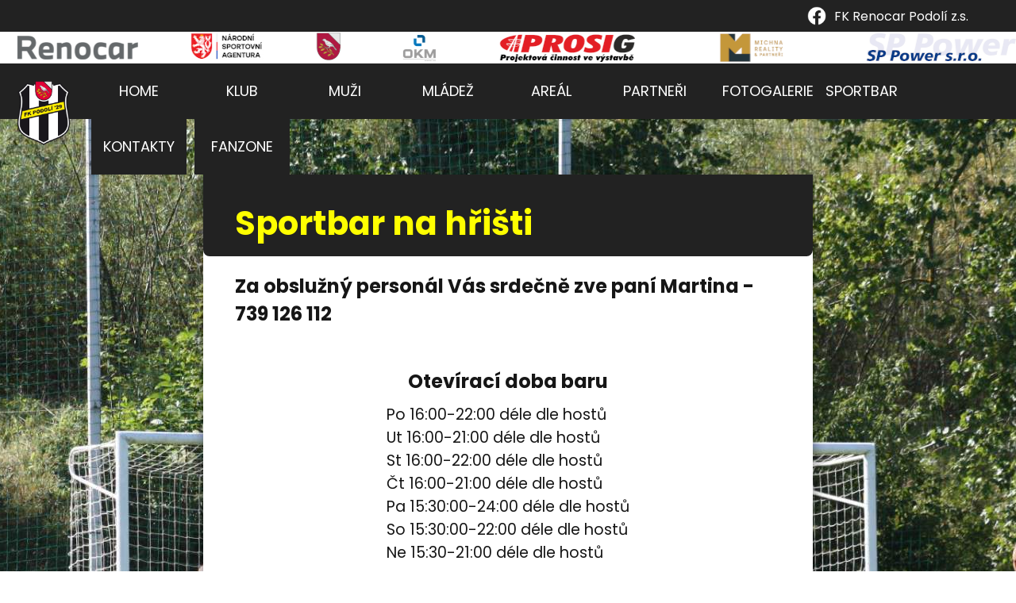

--- FILE ---
content_type: text/html; charset=UTF-8
request_url: https://www.fotbalpodoli.cz/sportbar.php
body_size: 2938
content:
<html lang="en">
<head>
    <meta charset="UTF-8">
    <meta http-equiv="X-UA-Compatible" content="IE=edge">
    <meta name="viewport" content="width=device-width, initial-scale=1.0">
    <title>FK Renocar Podolí</title>
    <link rel="stylesheet" href="css/utils.css">
    <link rel="stylesheet" href="css/header.css">
    <link rel="stylesheet" href="css/header_mobile.css">
    <link rel="stylesheet" href="css/index_content.css">
    <link rel="stylesheet" href="css/footer.css">
    <link rel="stylesheet" href="css/template.css">
    <link rel="stylesheet" href="https://cdnjs.cloudflare.com/ajax/libs/font-awesome/5.15.3/css/all.min.css"/>
    <link href="https://fonts.googleapis.com/css2?family=Poppins:wght@100;200;300;400;500;600;700&display=swap" rel="stylesheet">
    <link rel="icon" href="photos/logo-new.png">
    <!--<script src="js/header-mobile.js"></script>-->
</head>

<body>
    <div id="fb-root"></div>
    <script async defer crossorigin="anonymous" src="https://connect.facebook.net/cs_CZ/sdk.js#xfbml=1&version=v13.0" nonce="MRHKjTpf"></script>
    <div class="flex-col main">
        <!--Header-->
        <div class="topline">
            <div class="flex-row topline-btns-h">
                <!--
                <a href="tel:+420">Zavolejte nám +000 111 222 333</a>
                <a href="mailto:mail@mail.com">mail@mail.com</a>
                -->
                <a id="fb-logo-head-h" class="flex-row" href="https://www.facebook.com/fkrenocarpodoli" target="blank">
                    <img id="fb-logo-head" src="photos/fb.png" alt="Facebook logo">
                    <p>FK Renocar Podolí z.s.</p>
                </a>
            </div>
        </div>

        <!--Lišta sponzorů-->
        <a href="partneri.php" class="flex-row sponsors-h">
            <!--
            <a href="https://www.altops.cz/" target="blank"><img src="photos/logasponzor/1.jpg" alt="Logo sponzora"></a>
            <a href="https://www.okmgroup.cz/" target="blank" id="okm"><img src="photos/logasponzor/2.svg" alt="Logo sponzora"></a>
            <a href="http://www.autofit.cz/" target="blank"><img src="photos/logasponzor/3.jpg" alt="Logo sponzora"></a>
            <a href="https://www.sudop-brno.cz/" target="blank"><img src="photos/logasponzor/20.svg" alt="Logo sponzora"></a>
            <a href="https://www.beg-regaly.cz/cz" target="blank"><img src="photos/logasponzor/5.png" alt="Logo sponzora"></a>
            <a href="http://www.prosig.cz/" target="blank"><img src="photos/logasponzor/6.jpg" alt="Logo sponzora"></a>
            <a href="http://www.renocar.cz/" target="blank"><img src="photos/logasponzor/Renocar_positive.png" alt="Logo sponzora"></a>
            <a href="http://www.sppower.cz/" target="blank"><img src="photos/logasponzor/8.jpg" alt="Logo sponzora"></a>
            <a href="http://www.termoengineering.cz/" target="blank"><img src="photos/logasponzor/9.jpg" alt="Logo sponzora"></a>
            <a href="http://www.premyslvesely.cz/" target="blank"><img src="photos/logasponzor/10.jpg" alt="Logo sponzora"></a>
            <a href="http://www.wuerth.cz/" target="blank"><img src="photos/logasponzor/11.jpg" alt="Logo sponzora"></a>
            <a href="http://www.elingcz.cz/" target="blank"><img src="photos/logasponzor/13.png" alt="Logo sponzora"></a>
            <a href="https://www.coca-cola.cz/" target="blank"><img src="photos/logasponzor/24.jpg" alt="Logo sponzora"></a>
            <a href="http://www.matis.cz/" target="blank"><img src="photos/logasponzor/15.jpg" alt="Logo sponzora"></a>
            <a href="https://www.k-keramika.cz/" target="blank"><img src="photos/logasponzor/17.png" alt="Logo sponzora"></a>
            <a href="http://www.mitmetal.cz/" target="blank" class="sponsor-dark-bg"><img src="photos/logasponzor/18.png" alt="Logo sponzora"></a>
            <a href="http://www.upantera.cz/" target="blank" class="sponsor-dark-bg"><img src="photos/logasponzor/19.png" alt="Logo sponzora"></a>

            <a href="https://www.altops.cz/" target="blank"><img src="photos/logasponzor/4.jpg" alt="Logo sponzora"></a>
            <a href="https://www.altops.cz/" id="azt" target="blank"><img src="photos/logasponzor/12.jpg" alt="Logo sponzora"></a>
            <a href="https://www.altops.cz/" id="putt" target="blank"><img src="photos/logasponzor/14.gif" alt="Logo sponzora"></a>
            <a href="https://www.altops.cz/" id="cc" target="blank"><img src="photos/logasponzor/16.jpg" alt="Logo sponzora"></a>
            -->
        </a>
        <div class="flex-row nav-h" id="sticky">
            <a href="index.php" class="flex-col logo-h">
                <img src="photos/logo-new.png" alt="Logo klubu">
            </a>
            <nav>
                <label for="btn" class="icon">
                    <span class="fa fa-bars"></span>
                </label>
                <input type="checkbox" id="btn">
                <ul>
                    <li class="underlink clickable" id="home"><a class="clickable" href="index.php">HOME</a></li>
                    <li class="underlink">
                        <label for="btn-1" class="visible">KLUB +</label>
                        <a href="#">KLUB</a>
                        <input type="checkbox" id="btn-1">
                        <ul>
                            <li><a href="informace_o_klubu.php" class="pointer">INFORMACE O KLUBU</a></li>
                            <li><a href="realizacni_tym.php" class="pointer">ORGANIZAČNÍ VÝBOR</a></li>
                            <li><a href="nabor_mladeze.php" class="pointer">NÁBOR MLÁDEŽE</a></li>
                            <li><a href="kariera.php" class="pointer">KARIÉRA</a></li>
                            <li><a href="historie_klubu.php" class="pointer">HISTORIE KLUBU</a></li>
                        </ul>
                    </li>
                    <li class="underlink">
                        <label for="btn-2" class="visible">MUŽI +</label>
                        <a href="#">MUŽI</a>
                        <input type="checkbox" id="btn-2">
                        <ul>
                            <li>
                                <label for="btn-3" class="visible sec-link">MUŽI A +</label>
                                <a href="#">MUŽI A</a>
                                <input type="checkbox" id="btn-3">
                                <ul>
                                    <li><a href="muzi_a_realizacni_tym.php">REALIZAČNÍ TÝM</a></li>
                                    <li><a href="muzi_a_soupiska.php">SOUPISKA</a></li>
                                    <li><a href="https://www.fotbal.cz/souteze/turnaje/table/bbdb53dd-d230-41b2-a87d-f1c8ab7b020c" target="blank">TABULKA</a></li>
                                    <li><a href="https://www.fotbal.cz/souteze/turnaje/zapas/bbdb53dd-d230-41b2-a87d-f1c8ab7b020c" target="blank">ROZPIS ZÁPASŮ</a></li>
                                </ul>
                            </li>
                            <li>
                                <label for="btn-4" class="visible sec-link">MUŽI B +</label>
                                <a href="#">MUŽI B</a>
                                <input type="checkbox" id="btn-4">
                                <ul>
                                    <li><a href="muzi_b_realizacni_tym.php">REALIZAČNÍ TÝM</a></li>
                                    <li><a href="muzi_b_soupiska.php">SOUPISKA</a></li>
                                    <li><a href="https://www.fotbal.cz/souteze/turnaje/table/4cd6a445-1411-4b55-8f77-5013dba9133d" target="blank">TABULKA</a></li>
                                    <li><a href="https://www.fotbal.cz/souteze/turnaje/zapas/4cd6a445-1411-4b55-8f77-5013dba9133d" target="blank">ROZPIS ZÁPASŮ</a></li>
                                </ul>
                            </li>
                        </ul>
                    </li>
                    <li class="underlink">
                        <label for="btn-5" class="visible">MLÁDEŽ +</label>
                        <a href="#">MLÁDEŽ</a>
                        <input type="checkbox" id="btn-5">
                        <ul>
                            <li>
                                <label for="btn-6" class="visible sec-link">STARŠÍ DOROST +</label>
                                <a href="#">STARŠÍ DOROST</a>
                                <input type="checkbox" id="btn-6">
                                <ul>
                                    <li><a href="dorost_realizacni_tym.php">REALIZAČNÍ TÝM</a></li>
                                    <li><a href="dorost_soupiska.php">SOUPISKA</a></li>
                                    <li><a href="https://www.fotbal.cz/souteze/turnaje/table/de7acf11-87fe-4b8f-8a06-8e1ea3f3e8c9" target="blank">TABULKA</a></li>
                                    <li><a href="https://www.fotbal.cz/souteze/turnaje/zapas/de7acf11-87fe-4b8f-8a06-8e1ea3f3e8c9" target="blank">ROZPIS ZÁPASŮ</a></li>
                                </ul>
                            </li>
                            <li>
                                <label for="btn-13" class="visible sec-link">MLADŠÍ DOROST +</label>
                                <a href="#">MLADŠÍ DOROST</a>
                                <input type="checkbox" id="btn-13">
                                <ul>
                                    <li><a href="dorost_b_realizacni_tym.php">REALIZAČNÍ TÝM</a></li>
                                    <li><a href="dorost_b_soupiska.php">SOUPISKA</a></li>
                                    <li><a href="https://www.fotbal.cz/souteze/turnaje/table/40b8d2be-cb46-4c6b-bb49-a500ff2c0bb0" target="blank">TABULKA</a></li>
                                    <li><a href="https://www.fotbal.cz/souteze/turnaje/zapas/40b8d2be-cb46-4c6b-bb49-a500ff2c0bb0" target="blank">ROZPIS ZÁPASŮ</a></li>
                                </ul>
                            </li>
                            <li>
                                <label for="btn-7" class="visible sec-link">MLADŠÍ ŽÁCÍ +</label>
                                <a href="#">MLADŠÍ ŽÁCI</a>
                                <input type="checkbox" id="btn-7">
                                <ul>
                                    <li><a href="dorost_c_realizacni_tym.php">REALIZAČNÍ TÝM</a></li>
                                    <li><a href="dorost_c_soupiska.php">SOUPISKA</a></li>
                                    <li><a href="https://www.fotbal.cz/souteze/turnaje/table/8b530c82-3506-4289-a5fd-a6f05eeeb5f9" target="blank">TABULKA</a></li>
                                    <li><a href="https://www.fotbal.cz/souteze/turnaje/zapas/8b530c82-3506-4289-a5fd-a6f05eeeb5f9" target="blank">ROZPIS ZÁPASŮ</a></li>
                                </ul>
                            </li>
                            <li>
                                <label for="btn-8" class="visible sec-link">STARŠÍ PŘÍPRAVKA +</label>
                                <a href="#">STARŠÍ PŘÍPRAVKA</a>
                                <input type="checkbox" id="btn-8">
                                <ul>
                                    <li><a href="starsi_pripravka_realizacni_tym.php">REALIZAČNÍ TÝM</a></li>
                                    <li><a href="starsi_pripravka_soupiska.php">SOUPISKA</a></li>
                                    <li><a href="https://www.fotbal.cz/souteze/turnaje/zapas/d5bba949-7484-484f-92a4-b6bcc6f3aa05" target="blank">ROZPIS ZÁPASŮ</a></li>
                                </ul>
                            </li>
                            <li>
                                <label for="btn-8" class="visible sec-link">STARŠÍ PŘÍPRAVKA +</label>
                                <a href="#">STARŠÍ PŘÍPRAVKA</a>
                                <input type="checkbox" id="btn-8">
                                <ul>
                                    <li><a href="mladsi_pripravka_realizacni_tym.php">REALIZAČNÍ TÝM</a></li>
                                    <li><a href="mladsi_pripravka_soupiska.php">SOUPISKA</a></li>
                                    <li><a href="https://www.fotbal.cz/souteze/turnaje/zapas/bdb3fba7-70ef-4c3e-abad-c1bbe192f7fe" target="blank">ROZPIS ZÁPASŮ</a></li>
                                </ul>
                            </li>
                            <li>
                                <label for="btn-11" class="visible sec-link">MLADŠÍ PŘÍPRAVKA +</label>
                                <a href="#">MLADŠÍ PŘÍPRAVKA</a>
                                <input type="checkbox" id="btn-11">
                                <ul>
                                    <li><a href="minipripravka_realizacni_tym.php">REALIZAČNÍ TÝM</a></li>
                                    <li><a href="minipripravka_soupiska.php">SOUPISKA</a></li>
                                    <li><a href="https://www.fotbal.cz/souteze/turnaje/zapas/f0a85b03-61d2-4858-a369-13a613276e78" target="blank">ROZPIS ZÁPASŮ</a></li>
                                    
                                </ul>
                            </li>
                        </ul>
                    </li>
                    <li class="underlink">
                        <label for="btn-12" class="visible">AREÁL +</label>
                        <a href="#">AREÁL</a>
                        <input type="checkbox" id="btn-12">
                        <ul>
                            <li><a href="pronajem.php" class="pointer">PRONÁJEM HŘIŠŤ</a></li>
                            <li><a href="informacni_mapa.php" class="pointer">INFORMAČNÍ MAPA</a></li>
                            <li><a href="harmonogram.php" class="pointer">HARMONOGRAM HŘIŠŤ</a></li>
                            <li><a href="sportbar.php" class="pointer">SPORTBAR</a></li>
                            <li><a href="fanzone.php" class="pointer">FANZONE</a></li>
                        </ul>
                    </li>
                    <li class="underlink clickable"><a class="clickable" href="partneri.php">PARTNEŘI</a></li>
                    <li class="underlink clickable"><a class="clickable" href="https://eu.zonerama.com/Fotbalpodoliub/1064793" target="blank">FOTOGALERIE</a></li>
                    <li class="underlink clickable"><a class="clickable" href="sportbar.php">SPORTBAR</a></li>
                    <li class="underlink clickable"><a class="clickable" href="kontakt.php">KONTAKTY</a></li>
                    <li class="underlink clickable"><a class="clickable" href="fanzone.php">FANZONE</a></li>
                </ul>
            </nav>
        </div>
<div class="flex-col bg-h-sportbar">
    <div class="con-temp">
        <h1>Sportbar na hřišti</h1>
        <h3>Za obslužný personál Vás srdečně zve paní Martina - 739 126 112</h3>
        <br>
        <div class="flex-col">
            <h3>Otevírací doba baru </h3>
            <p>
                Po 16:00-22:00 déle dle hostů <br>
                Ut 16:00-21:00 déle dle hostů <br>
                St 16:00-22:00 déle dle hostů <br>
                Čt 16:00-21:00 déle dle hostů <br>
                Pa 15:30:00-24:00 déle dle hostů <br>
                So 15:30:00-22:00 déle dle hostů <br>
                Ne 15:30-21:00 déle dle hostů <br>
            </p>
            <p>
            Po předchozí domluvě lze pořádat různé soukromé akce (kontakt 739 126 112)

           
            </p>
        </div>
        
        <br>
        <div class="flex-col">
            <img src="photos/sportbar/1_1.jpg" alt="Interiér sportbaru"><br>
            <img src="photos/sportbar/1_2.jpg" alt="Interiér sportbaru"><br>
            <img src="photos/sportbar/1_3.jpg" alt="Interiér sportbaru"><br>
            <img src="photos/sportbar/1_4.jpg" alt="Interiér sportbaru"><br>
            <img src="photos/sportbar/1_5.jpg" alt="Interiér sportbaru"><br>
            <img src="photos/sportbar/1_6.jpg" alt="Interiér sportbaru"><br>
            <img src="photos/sportbar/1_7.jpg" alt="Interiér sportbaru"><br>
            <img src="photos/sportbar/5.jpg" alt="Interiér sportbaru"><br>
        </div>
        <br>
        <br>
        
    </div>
</div>
        <div class="flex-col footer">
            <div class="flex-row footer-img-h">
                <a target="blank" href="https://www.facebook.com/fkrenocarpodoli">
                    <img id="fb-logo-foo" src="photos/fb.png" alt="">
                </a>
            </div>
            <div class="flex-row footer-text-h">
                <a href="informace_o_klubu.php">O našem klubu</a>
                <a href="partneri.php" id="footer-center-a">Staňte se partnerem</a>
                <a href="kontakt.php">Kontaktujte nás</a>
            </div>
            <div class="flex-row cop">
                <a target="blank" href="https://www.erwinsoft.cz/">Výroba - Erwinsoft spol. s r.o.</a>
            </div>
        </div>   
    </div>
</body>
<script src="js/change-foo-logo.js"></script>
<script src="js/change-head-logo.js"></script>
</html>	

--- FILE ---
content_type: text/css
request_url: https://www.fotbalpodoli.cz/css/utils.css
body_size: 204
content:
.flex-col {
    display: flex;
    flex-direction: column;
    justify-content: flex-start;
    align-items: center;
}

.flex-row {
    display: flex;
    flex-direction: row;
    justify-content: flex-start;
    align-items: center;
}

.container {
    max-width: 1100px;
    margin: 0 auto;
}

.card {
    background-color: white;
    padding: 40px;
    box-shadow: 0px 8px 16px 0px rgba(0,0,0,0.2);
    display: flex;
    flex-direction: column;
    justify-content: flex-start;
    align-items: center;
    max-width: 100vw;
}

::-webkit-scrollbar {
    width: 8px;
}

::-webkit-scrollbar-track {
    background: rgba(0,0,0,0);
}

::-webkit-scrollbar-thumb {
    background: #222222;
}

::-webkit-scrollbar-thumb:hover {
    background: #b9b9b9;
}


--- FILE ---
content_type: text/css
request_url: https://www.fotbalpodoli.cz/css/header.css
body_size: 576
content:
body {
    margin: 0;
}

html {
    scroll-behavior: smooth;
}

ul, li {
    text-decoration: none;
    list-style: none;
    
}

* {
    font-family: Poppins;
    overflow-x: visible;
}

ul, li, p, h1, h2, h3, a {
    font-family: Poppins;
    color: rgb(22, 22, 22);
    text-decoration: none;
}

.main {
    width: 100%;
}

.topline {
    height: 40px;
    width: 100%;
    background-color: rgb(34, 34, 34);
}

.topline-btns-h {
    height: 40px;
    justify-content: flex-end;
    width: 100%;
}

.topline-btns-h a, .topline-btns-h p {
    color: white;
    max-height: 100%;
    padding-right: 30px;
    margin: 0;
}

.topline-btns-h img {
    height: 24px;
    padding-right: 10px;
}

.topline a:hover {
    text-decoration: underline;
}

.sponsors-h {
    background-color: white;
    height: 40px;
    display: flex;
    align-items: center;
    justify-content: space-between;
    max-width: 100%; 
    width: 100%;
    background-image: url("../photos/sponsors_final.png");
    background-position: left;
    animation: roll 140s infinite;
    animation-timing-function: linear;
}

@keyframes roll {
    50% {background-position: right;}
}

/*
.sponsors-h a {
    max-width: calc(100%/24);
}

.sponsors-h a img {
    max-width: 100%;
    max-height: 95%;
}
 
#azt, #putt, #cc {
    max-height: 35px;
}

#azt img, #putt img, #cc img {
    max-height: 35px;
}

.sponsor-dark-bg {
    background-color: rgba(34, 34, 34, 1);
    padding: 5px;
}
*/
.navbar {
    height: 70px;
    background-color: rgba(34, 34, 34, 1);
    width: 100%;
    position: sticky;
    top: 0;
    justify-content: space-between;
    opacity: 1;
}

.navbar-sticked {
    background-color: rgba(34, 34, 34, 1);
}

.logo-h {
    height: 100%;
    width: 150px;
}

.logo-h img {
    margin-top: 20px;
    max-width: 60%;
}

--- FILE ---
content_type: text/css
request_url: https://www.fotbalpodoli.cz/css/header_mobile.css
body_size: 1025
content:
* {
    margin: 0;
    padding: 0;
    box-sizing: border-box;
}

.main {
    background-color: rgb(245, 245, 245);
    /*
    background-image: url('../photos/bg_1.jpg'), url('../photos/bg_2.jpg'), url('../photos/bg_3.jpg');
    background-repeat: no-repeat, no-repeat, no-repeat;
    background-position: top, center, bottom;
    */
}

.logo-h {
    height: 70px;
    width: 120px;
}

.logo-h img {
    margin-top: 20%;
    max-width: 60%;
}

nav {
    height: 70px;
}

.nav-h {
    justify-content: space-between;
    width: 100%;
    max-height: 70px;
    background-color: rgb(34, 34, 34, 1);
    position: sticky;
    top: 0px;
    z-index: 1;
}

nav::after {
    content: '';
    clear: both;
    display: table;
}

nav ul {
    float: right;
    margin-right: 40px;
    position: relative;
}

nav ul li {
    float: left;
    background-color: rgb(34, 34, 34, 1);
    margin: 0 5px;
    width: 120px;
    text-align: center;
    cursor: default;
}

nav ul li a {
    color: white;
    line-height: 70px;
    font-size: 18px;
    padding: 8px 15px;
    cursor: default;
}

.clickable {
    cursor: pointer;
}

nav ul li:hover {
    background-color: rgb(54, 54, 54);
}

nav ul ul {
    position: absolute;
    top: 90px;
    opacity: 0;
    visibility: hidden;
    border-top: 3px solid white;
    transition: top .3s;
}

nav ul li:hover > ul {
    top: 70px;
    opacity: 1;
    visibility: visible;
}

nav ul ul li {
    position: relative;
    margin: 0px;
    width: 230px;
    float: none;
    display: list-item;
    border-bottom: 1px solid rgba(0,0,0,0.3);
    text-align: left;
}

nav ul ul ul {
    border-top: none;
    cursor: pointer;
}

nav ul ul ul a {
    cursor: pointer;
}

nav ul ul li a {
    line-height: 70px;
}

nav ul ul ul li {
    position: relative;
    top: -70px;
    left: 230px;
}

.visible, .icon, input {
    display: none;
}

.pointer {
    cursor: pointer;
}

#okm {
    max-height: 35px;
    height: 35px;
}

#okm img {
    max-height: 100%;
}

@media all and (max-width: 1220px) {
    #home {
        display: none;
    }
}

@media all and (max-width: 1080px) {
    .topline {
        display: none;
    }
    
    #home {
        display: block;
    }

    .sponsors-h {
        display: none;
    }
    
    .logo-h {
        display: none;
    }

    .logo-h img {
        display: none;
    }

    nav ul {
        margin-right: 0px;
        float: left;
        width: 100%;
        top: 70px;
    }

    nav ul li, nav ul ul li {
        display: block;
        width: 100%;
    }

    .nav-h {
        position: unset;
    }

    nav ul ul {
        top: 70px;
        position: static;
        float: none;
        display: none;
        opacity: 1;
        visibility: visible;
        border: none;
        width: 100%;
    }

    nav ul ul li {
        font-size: 15px;
    }

    nav ul li {
        text-align: left;
        margin-left: 0;
    }

    .visible {
        display: block;
        color: white;
        font-size: 18px;
        padding: 0 20px;
        line-height: 70px;
        cursor: pointer;
    }

    .visible:hover {
        background-color: rgb(80, 80, 80);
        border-top: 2px solid rgb(34, 34, 34, 1);
    }

    nav ul a:hover {
        box-shadow: none;
    }

    nav ul ul ul li {
        position: static;
    }

    .icon {
        display: block;
        color: white;
        position: absolute;
        right: 40px;
        line-height: 70px;
        font-size: 25px;
        cursor: pointer;
        top: 20px;
    }

    .visible + a, ul {
        display: none;
    }

    [id^=btn]:checked + ul {
        display: block;
    }

    nav ul li label {
        font-weight: 600;
    }

    nav ul ul li label {
        font-weight: 400;
    }

    nav ul ul li a {
        display: flex;
        justify-content: center;
        align-items: center;
        padding: 0;
    }

    nav ul ul li {
        background-color: rgb(54, 54, 54);
    }

    nav ul ul li label {
        text-align: center;
        background-color: rgb(54, 54, 54);
    }

    nav ul ul ul li {
        text-align: center;
    }

    nav ul ul ul li a {
        font-weight: 200;
        letter-spacing: 2px;
    }

    nav ul li a {
        font-weight: 600;
    }

    #sticky {
        width: 100vw;
    }
}

--- FILE ---
content_type: text/css
request_url: https://www.fotbalpodoli.cz/css/index_content.css
body_size: 1526
content:
* {
    max-width: 100%;
}

.main * {
    max-width: 100vw;
}

.index-submain-h {
    all: inherit;
    padding-bottom: 200px;
}

.center-banner {
    width: 100%;
    height: 1600px;
    background-image: url("../photos/uvod3.jpg");
    
    background-position: center;
    background-size: cover;
}

#teams-t {
    font-size: 25px;
    background-color: rgba(34, 34, 34, 0.7);
    color: white;
    padding: 15px;
}

#teams-t:focus {
    outline: none;
}

.select-h {
    width: 100%;
    justify-content: flex-end;
    padding-right: 400px;
}

.arrow-h {
    margin-top: 80px;
    border-radius: 8px;
    background-color: rgba(34, 34, 34, 0.7);
    transition: background-color 1s;
    cursor: pointer;
}

.arrow-h:hover {
    background-color: rgba(34, 34, 34, 1);
}

.arrow-down {
    padding: 10px 25px 10px 25px;
    opacity: 0.5;
    transition: opacity 1s;
}

.index-h2 {
    font-size: 170%;
    padding: 15px 25px;
    border: 2px solid rgb(186, 186, 186);
}

#draft-logo {
    max-width: 10%;
}

.draft-upper {
    width: 100%;
    justify-content: center;
}

.draft-upper p {
    font-size: 160%;
}

.draft-con {
    padding-top: 10%;
    width: 1300px;
}

.draft {
    transition: box-shadow .5s;
    width: 100%;
    justify-content: space-between;
}

#draft-sec {
    margin-top: 50px;
}

#draft-head {
    padding-left: 20px;
}

.draft:hover {
    box-shadow: 0px 8px 25px 0px rgba(0, 0, 0, 0.8);
}

.draft img {
    max-width: 45%;
}

.draft-text {
    padding: 25px 70px 0 70px ;
    font-size: 110%;
}

.draft a, .teams-h a {
    font-size: 150%;
    padding: 2% 5%;
    background-color: rgba(34, 34, 34, 1);
    margin-top: 50px;
    border: 1px solid rgba(34, 34, 34, 1);
    color: white;
    transition: all .5s;
    transition-property: background-color, color;
}

.draft a:hover {
    background-color: yellow;
    color: rgba(34, 34, 34, 1);
}

.calendar-h {
    margin-top: 75px;
    transition: box-shadow .5s;
}

.calendar-h:hover {
    box-shadow: 0px 8px 25px 0px rgba(0, 0, 0, 0.8);
}

.place {
    width: 2px;
    height: 400px;
}

#teams-head {
    margin-top: 150px;
    
}

.teams-h-h:hover {
    box-shadow: 0px 8px 25px 0px rgba(0, 0, 0, 0.8);
}

.teams-h-h:hover > #inner-line {
    background-color: transparent;
}

.teams-h a {
    text-align: center;
    margin: 8px 60px;
    width: 300px;
    padding: 20px 0;
    transition: all .5s;
    transition-property: background-color, color;
}

.teams-h a:hover {
    background-color: yellow;
    color: black;
}

.teams-h-h {
    margin-top: 35px;
    align-items: flex-start;
    transition: box-shadow .5s;
    padding: 20px 0;
}

#inner-line {
    height: 558px;
    width: 3px;
    background-color: rgba(34, 34, 34, 1);
    transition: background-color .5s;
}

.fb-section-h {
    padding-top: 170px;
}

.fb-headline {
    font-size: 40px;
    color: white;
    background-color: #4267B2;
    width: 70%;
    padding: 20px 0;
    display: flex;
    justify-content: center;
    align-items: center;
    box-shadow: 0px 8px 16px 0px rgba(0,0,0,0.5);
    min-width: 1050px;
    border: none;
}

.fb-content-h {
    display: grid;
    grid-template-columns: 500px 600px;
    gap: 50px;
    margin-top: 50px;
}

.fb-feed {
    grid-column: 1/2;
    grid-row: 1/3;
    box-shadow: 0px 8px 16px 0px rgba(0,0,0,0.5);
}

.first-fb-vid {
    grid-column: 2/3;
    grid-row: 1/2;
    box-shadow: 0px 8px 16px 0px rgba(0,0,0,0.5);
}

.second-fb-vid {
    grid-column: 2/3;
    grid-row: 2/3;
    box-shadow: 0px 8px 16px 0px rgba(0,0,0,0.5);
}

.tables-h {
    justify-content: space-between;
    width: 100vw;
    /* vymazat po smazani nadpisu o valne hromade */
    margin-top: 50px;
    align-items: flex-start;
    padding-left: 5%;
    padding-right: 5%;
}

/* oznameni o valne hromade */
#announcement {
    margin-top: 30px;
}

.table-custom {
    margin-top: 69px;
    padding: 5px;
    border: solid 3px white;
    background-color: rgb(39, 71, 146, 0.8);
    width: 30%;
    max-width: 470px;
}

.home-card {
    padding: 20px 30px 30px 30px;
    width: 100%;
    border: solid 1px white;
}

.home-card h3 {
    text-decoration: underline;
    font-size: 150%;
    color: white;
    padding-bottom: 20px;
}

.home-card-upper-t {
    font-size: 100%;
    color: white;
}

.home-card-lower-t {
    font-size: 90%;
    color: #ff7f24;
    text-align: center;
}

.home-card hr {
    background-color: white;
    width: 99%;
}

.table-pic {
    justify-content: center;
    background-color: transparent;
    max-width: 30%;
}

.table-pic img {
    max-width: 100%;
    max-height: 100%;
}

.center-banner-mobile {
    display: none;
}

.smaller-cal-h {
    margin-top: 50px;
    gap: 100px;
}

@media all and (max-width: 1080px) {
    .center-banner, .center-banner a, .center-banner img {
        display: none;
    }

    .fb-headline {
        font-size: 140%;
        min-width: auto;
        padding-left: 20px;
    }

    h2 {
        margin: 0;
    }

    .calendar-h {
        padding: 0;
        padding-bottom: 100px;
    }

    #draft-head, #bar-head {
        font-size: 130%;
    }

    #draft-body {
        text-align: left;
    }

    .draft-text {
        padding-left: 0;
        padding-right: 0;
    }

    .draft img {
        display: none;
    }

    .draft-text {
        padding-top: 10px;
    }

    .draft a {
        margin-top: 5px;
    }

    .calendar-h {
        margin-top: 0;
    }

    .draft {
        justify-content: center;
    }

    #draft-head {
        padding-left: 0;
        text-align: center;
    }

    #inner-line {
        display: none;
    }

    .calendar-h {
        margin-top: 50px;
    }

    .fb-content-h {
        display: flex;
        flex-direction: column;
        justify-content: flex-start;
        align-items: center;
    }

    .fb-feed {
        width: 90%;
        height: 400px;
    }

    .fb-section-h {
        padding-top: 20px;
    }

    .index-submain-h {
        padding-bottom: 0px;
    }

    .center-banner-mobile {
        display: block;
        padding-bottom: 25px;
        background-image: url("../photos/uvod2.png");
        width: 100vw;
    }

    .center-banner-mobile .table-custom {
        min-width: 95%;
        margin: 25px auto;
    }

    .home-card-upper-t {
        font-size: 100%;
        color: white;
    }
    
    .home-card-lower-t {
        font-size: 80%;
        color: #ff7f24;
    }

    .smaller-cal-h {
        flex-direction: column;
    }
}	

--- FILE ---
content_type: text/css
request_url: https://www.fotbalpodoli.cz/css/footer.css
body_size: 226
content:
.footer {
    /*
    margin-top: 200px;
    */
    width: 100%;
    height: 250px;
    background-color: rgba(34, 34, 34, 1);
    justify-content: flex-end;
}

.footer-text-h {
    padding-bottom: 35px;
}

.footer-img-h {
    padding-bottom: 30px;
}

.footer-img-h a img {
    max-width: 50px;
}

.footer-text-h a {
    padding: 5px 15px;
    color: white;
}

#footer-center-a {
    border-left: 1px solid white;
    border-right: 1px solid white;
}

.footer a:hover {
    text-decoration: underline;
}

.cop {
    width: 100%;
    height: 35px;
    background-color:rgb(24, 24, 24);
    justify-content: center;
}

.cop a {
    color: white;
    font-weight: 200;
    font-size: 12px;
}

--- FILE ---
content_type: text/css
request_url: https://www.fotbalpodoli.cz/css/template.css
body_size: 1888
content:
html {
    overflow-x: hidden;
}

.bg-h-klub {
    all: inherit;
    background-image: url("../photos/pozadi/klub/bg_1.jpg"), url("../photos/pozadi/klub/bg_2.jpg"), url("../photos/pozadi/klub/bg_3.jpg");
    background-position: top, center, bottom;
    background-repeat: no-repeat, no-repeat, no-repeat;
    padding-bottom: 200px;
    background-size:cover, cover, cover;
}

.bg-h-long-klub {
    all: inherit;
    background-image: url("../photos/pozadi/klub/bg_1.jpg"), url("../photos/pozadi/klub/bg_2.jpg"), url("../photos/pozadi/klub/bg_3.jpg");
    background-position: top, center, bottom;
    background-repeat: repeat, no-repeat, no-repeat;
    padding-bottom: 200px;
}

.bg-h-muzi {
    all: inherit;
    background-image: url("../photos/pozadi/muzi/bg_1.jpg"), url("../photos/pozadi/muzi/bg_2.jpg"), url("../photos/pozadi/muzi/bg_3.jpg");
    background-position: top, center, bottom;
    background-repeat: no-repeat, no-repeat, no-repeat;
    padding-bottom: 200px;
}

.bg-h-mladez {
    all: inherit;
    background-image: url("../photos/pozadi/mladez/bg_1.jpg"), url("../photos/pozadi/mladez/bg_2.jpg"), url("../photos/pozadi/mladez/bg_3.jpg");
    background-position: top, center, bottom;
    background-repeat: no-repeat, no-repeat, no-repeat;
    padding-bottom: 200px;
}

.bg-h-areal {
    all: inherit;
    background-image: url("../photos/pozadi/areal/bg_1.jpg"), url("../photos/pozadi/areal/bg_2.jpg"), url("../photos/pozadi/areal/bg_3.jpg");
    background-position: top, center, bottom;
    background-repeat: no-repeat, no-repeat, no-repeat;
    padding-bottom: 200px;
}

.bg-h-partneri {
    all: inherit;
    background-image: url("../photos/pozadi/partneri/bg_1.jpg"), url("../photos/pozadi/partneri/bg_2.jpg"), url("../photos/pozadi/partneri/bg_3.jpg");
    background-position: top, center, bottom;
    background-repeat: no-repeat, no-repeat, no-repeat;
    padding-bottom: 200px;
}

.bg-h-sportbar {
    all: inherit;
    background-image: url("../photos/pozadi/sportbar/bg_1.jpg"), url("../photos/pozadi/sportbar/bg_2.jpg"), url("../photos/pozadi/sportbar/bg_3.jpg");
    background-position: top, center, bottom;
    background-repeat: repeat, no-repeat, no-repeat;
    padding-bottom: 200px;
}

.bg-h-kontakty {
    all: inherit;
    background-image: url("../photos/pozadi/kontakty/bg_1.jpg"), url("../photos/pozadi/kontakty/bg_2.jpg"), url("../photos/pozadi/kontakty/bg_3.jpg");
    background-position: top, bottom, bottom;
    background-repeat: no-repeat, no-repeat, no-repeat;
    padding-bottom: 200px;
}

.bg-h-sz {
    all: inherit;
    background-image: url("../photos/pozadi/mladez/starsi_zaci/1.jpg");
    background-size: cover;
    background-position: top;
    padding-bottom: 200px;
}

.bg-h-sz .con-temp {
    background:rgba(255, 255, 255, 0.7);
}

.bg-h-muzi-a {
    all: inherit;
    background-image: url("../photos/pozadi/muzi/muzi_a/1.jpg");
    background-size: cover;
    background-position: top;
    padding-bottom: 200px;
}

.bg-h-muzi-a .con-temp {
    background:rgba(255, 255, 255, 0.7);
}

.bg-h-mz {
    all: inherit;
    background-image: url("../photos/pozadi/mladez/mladsi_zaci/1.jpg");
    background-size: cover;
    background-position: top;
    padding-bottom: 200px;
}

.bg-h-mz .con-temp {
    background:rgba(255, 255, 255, 0.7);
}

.bg-h-muzi-b {
    all: inherit;
    background-image: url("../photos/pozadi/muzi/muzi_b/1.jpg");
    background-size: cover;
    background-position: top;
    padding-bottom: 200px;
}

.bg-h-muzi-b .con-temp {
    background:rgba(255, 255, 255, 0.7);
}

.bg-h-dorost-a {
    all: inherit;
    background-image: url("../photos/pozadi/mladez/dorost_a/1.jpg");
    background-size: cover;
    background-position: top;
    padding-bottom: 200px;
}

.bg-h-dorost-a .con-temp {
    background:rgba(255, 255, 255, 0.7);
}

.bg-h-dorost-b {
    all: inherit;
    background-image: url("../photos/pozadi/mladez/dorost_b/1.jpg");
    background-size: cover;
    background-position: top;
    padding-bottom: 200px;
}

.bg-h-dorost-b .con-temp {
    background:rgba(255, 255, 255, 0.7);
}

.bg-h-starsi-pripravka {
    all: inherit;
    background-image: url("../photos/pozadi/mladez/starsi_pripravka/1.jpg");
    background-size: cover;
    background-position: top;
    padding-bottom: 200px;
}

.bg-h-starsi-pripravka .con-temp {
    background:rgba(255, 255, 255, 0.7);
}

.bg-h-mladsi-pripravka {
    all: inherit;
    background-image: url("../photos/pozadi/mladez/mladsi_pripravka/1.jpg");
    background-size: cover;
    background-position: top;
    padding-bottom: 200px;
}

.bg-h-mladsi-pripravka .con-temp {
    background:rgba(255, 255, 255, 0.7);
}

.bg-h-minipripravka {
    all: inherit;
    background-image: url("../photos/pozadi/mladez/minipripravka/1.jpg");
    background-size: cover;
    background-position: top;
    padding-bottom: 200px;
}

.bg-h-minipripravka .con-temp {
    background:rgba(255, 255, 255, 0.7);
}

.con-temp {
    width: 60vw;
    max-width:  1100px;
    background-color: white;
    margin-top: 70px;
    box-shadow: 0px 8px 16px 0px rgba(0,0,0,0.5);
}
 
.con-temp h2,
.con-temp h3,
.con-temp a,
.con-temp p,
.con-temp ol,
.con-temp ul {
    margin: 20px 40px;
}

.con-temp h1 {
    font-size: 260%;
    width: 100%;
    padding: 30px 0 10px 40px;
    background-color: rgb(34, 34, 34, 1);
    color: yellow;
    border-radius: 0 0 8px 8px;
    max-width: 100vw;
    
}

.con-temp ul {
    margin-top: 0px;
    list-style-type: disc; 
    list-style-position: inside;
}

.con-temp ol {
    margin-top: 0px;
    list-style-type: decimal; 
    list-style-position: inside;
}

.con-temp p, .con-temp li {
    margin-top: 5px;
    font-size: 120%;
    list-style: unset;
    text-align: justify;
}

.con-temp h2 {
    font-size: 180%;
    background-color: rgb(34, 34, 34, 1);
    color: white;
    margin-left: 0px;
    padding: 5px 0px 5px 40px;
    border-radius: 0px 8px 8px 0px;
}

.con-temp h3 {
    font-size: 150%;
    margin-bottom: 5px;
}

.align-center {
    margin-left: auto;
}

.con-temp img {
    transition: box-shadow .5s;
    max-height: 700px;
    max-width: 100%;
}

.con-temp img:hover {
    box-shadow: 0px 8px 16px 0px rgba(0,0,0,1);
}

.con-temp .flex-row, .con-temp .flex-col {
    padding: 0 40px;
}

#newer-info-img-f {
    max-width: 640px;
}

#newer-info-img-s {
    max-width: 640px;
}

.con-temp th, .con-temp td {
    text-align: left;
    padding: 0px 15px;
    width:320px;
}

.con-temp table {
    width: 90%;
    padding-bottom: 30px;
    table-layout: fixed;
}

.con-temp table * {
    font-size: 105%;
}

.con-temp .team-table {
    table-layout: unset;
    padding-left: 25px;
}

.con-temp .team-table * {
    font-size: 110%;
}

.con-temp .team-table td:nth-child(1), .con-temp .team-table td:nth-child(2) {
    width: 20%;
}

.con-temp .team-table-youth td:nth-child(1) {
    width: 10%;
}

.nabor-p-h {
    max-width: 80%;
}

.con-temp .flex-row {
    max-width: 100%;
}

.con-temp .flex-row img {
    max-height: 100%;
}

.con-temp .partners-h {
    flex-wrap: wrap;
    justify-content: space-between;
}

.con-temp tr td:nth-of-type(1), .con-temp tr th:nth-of-type(1) {
    width: 400px;
}

.con-temp .partners-h a {
    max-width: 22%;
    width: 22%;
    height: 200px;
    padding: 1%;
    display: flex;
    justify-content: center;
    align-items: center;
    transition: box-shadow .5s;
    background-color: white;
    border-radius: 8px;
    box-shadow: 0px 8px 8px 0px rgba(0,0,0,1);
}

.con-temp .partners-h a:hover {
    box-shadow: 0px 8px 16px 0px rgba(0,0,0,1);
}

.con-temp .partners-h a img {
    max-width: 100%;
}

.con-temp .partners-h a img:hover {
    box-shadow: none;
}

#youth-photo-h {
    flex-wrap: wrap;
    justify-content: center;
}

.table-h3 {
    display: none;
}

.team-lead {
    width: 100%;
    margin-top: 20px;
    align-items: flex-start;
}

.team-lead p {
    width: 25%;
    margin: 0;
    text-align: left;
}

.team-lead a {
    margin: 0;
    text-decoration: underline;
}

#club-info {
    width: 40%;
    margin-left: 0;
}

#club-img {
    width: 55%;
    max-height: unset;
    
}

.team-lead-mob-text {
    display: none;
}

.last-of-cat {
    border-bottom: 2px solid rgb(192, 192, 192);
}

.con-temp .flex-col video {
    max-width: 100%;
}

#munic {
    width: 2/3;
    justify-content: flex-start;
    gap: 5%;
}

#sz-t {
    /*
    background-image: url("../photos/soupisky/starsi_zaci_op.jpg");
    background-color:rgb(34, 34, 34, 0.2);
    */
    background-position: center;
    
    background-size: cover;
}

.con-temp .flex-row .kit-pic {
    width: 40%;
    max-height: unset;
}

#jibu img {
    max-height: 100%;
}

@media all and (max-width: 1650px) {
    #munic {
        gap: 4%;
    }
}

@media all and (max-width: 1500px) {
    #munic {
        gap: 3%;
    }
}

@media all and (max-width: 1400px) {
    #munic {
        gap: 2%;
    }
}

@media all and (max-width: 1080px) {
    .con-temp {
        width: 100vw;
        margin-top: 0px;
        max-width: 100vw;
    }

    .con-temp ul {
        display: block;
    }

    .con-temp h2,
    .con-temp h3,
    .con-temp a,
    .con-temp p,
    .con-temp ol,
    .con-temp ul {
        margin: 20px 15px;
    }

    .con-temp p {
        margin-top: 5px;
    }

    .con-temp p, .con-temp li {
        font-size: 120%;
    }

    .con-temp h3 {
        margin-bottom: 5px;
    }

    .con-temp h2 {
        margin-left: 0px;
        padding-left: 15px;
        font-size: 140%;
    }

    .con-temp .flex-col {
        padding: 0;
        max-width: 100%;
    }

    .con-temp h1 {
        font-size: 200%;
    }

    .newer-info-img {
        max-width: 100%;
    }

    .con-temp img {
        max-width: 100%;
    }

    .con-temp table {
        width: 100%;
    }

    table, thead, tbody, th, td, tr { 
		display: flex;
        flex-direction: column;
        justify-content: flex-start;
        align-items: flex-start;
	}

    tbody, th, td {
        width: 100%;
    }

    #first-row {
        display: none;
    }

    .con-temp td {
        text-align: left;
        padding-left: 15px;
    }

    .last-of-cat {
        border-bottom: none;
    }

    .con-temp td:nth-of-type(1) {
        padding-top: 5px;
        border-top: 2px solid rgb(192, 192, 192);
    }

    .nabor-p-h {
        max-width: 100%;
    }

    .con-temp .partners-h a {
        width: 35%;
        max-width: 35%;
        height: 120px;
    }

    #newer-info-img-f {
        max-width: 100%;
    }

    #newer-info-img-s {
        max-width: 100%;
    }

    .table-h3 {
        display: unset;
    }

    #president {
        display: none;
    }

    .con-temp .team-lead {
        flex-direction: column;
        align-items: flex-start;
        border-top: 2px solid rgb(192, 192, 192);
        padding-top: 20px;
    }

    .team-lead p {
        width: 100%;
        margin-top: 0;
        margin-bottom: 0;
    }

    .team-lead a {
        margin: 0;
    }

    #team-lead-head {
        display: none;
    }

    #club-info-h {
        flex-direction: column;
        align-items: flex-start;
    }

    #club-info {
        width: 100%;
    }

    #club-img {
        width: 100%;
    }

    .team-lead-mob-text {
        display: block;
    }

    #sz-t {
        background: inherit;
    }

    .kit-pic-h {
        flex-direction: column;
    }

    .con-temp .flex-row .kit-pic {
        width: 90%;
    }

    .bg-h-klub {
        padding-bottom: 0px;
    }
    
    .bg-h-long-klub {
        padding-bottom: 0px;
    }
    
    .bg-h-muzi {
        padding-bottom: 0px;
    }
    
    .bg-h-mladez {
        padding-bottom: 0px;
    }
    
    .bg-h-areal {
        padding-bottom: 0px;
    }
    
    .bg-h-partneri {
        padding-bottom: 0px;
    }
    
    .bg-h-sportbar {
        padding-bottom: 0px;
    }
    
    .bg-h-kontakty {
        padding-bottom: 0px;
    }
}

--- FILE ---
content_type: text/javascript
request_url: https://www.fotbalpodoli.cz/js/change-foo-logo.js
body_size: 239
content:
var fbLogoFoo = document.getElementById("fb-logo-foo");
fbLogoFoo.addEventListener("mouseover", changeLogo);
fbLogoFoo.addEventListener("mouseout", changeLogoBack);

function changeLogo() {
    fbLogoFoo.setAttribute("src", "photos/fb-hover.png");
}

function changeLogoBack() {
    fbLogoFoo.setAttribute("src", "photos/fb.png");
}

--- FILE ---
content_type: text/javascript
request_url: https://www.fotbalpodoli.cz/js/change-head-logo.js
body_size: 323
content:
var fbLogoHeadHolder = document.getElementById("fb-logo-head-h");
var fbLogoHead = document.getElementById("fb-logo-head");
fbLogoHeadHolder.addEventListener("mouseover", changeLogo);
fbLogoHeadHolder.addEventListener("mouseout", changeLogoBack);

function changeLogo() {
    fbLogoHead.setAttribute("src", "photos/fb-hover.png");
}

function changeLogoBack() {
    fbLogoHead.setAttribute("src", "photos/fb.png");
}